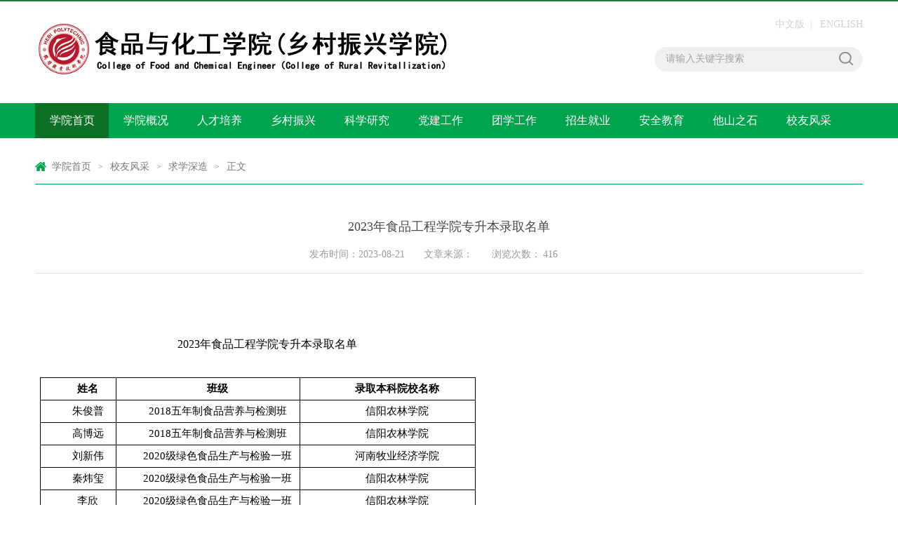

--- FILE ---
content_type: text/html
request_url: http://sp.hbzy.edu.cn/info/1132/2354.htm
body_size: 5428
content:
<!DOCTYPE html><html><head>


<meta http-equiv="X-UA-Compatible" content="IE=edge,chrome=1"> 
<meta charset="UTF-8">
<title>2023年食品工程学院专升本录取名单-鹤壁职业技术学院食品与化工学院（乡村振兴学院）</title><META Name="keywords" Content="鹤壁职业技术学院食品与化工学院（乡村振兴学院）,求学深造,2023,20,23,食品,工程学院,工程学,工程,学院,专升本,录取名单,录取,取名,名单" />
<META Name="description" Content=" 2023年食品工程学院专升本录取名单 姓名班级录取本科院校名称朱俊普2018五年制食品营养与检测班信阳农林学院高博远2018五年制食品营养与检测班信阳农林学院刘新伟2020级绿色食品生产与检验一班河南牧业经济学院秦炜玺2020级绿色食品生产与检验一班信阳农林学院李欣2020级绿色食品生产与检验一班信阳农林学院高飞儿2020级绿色食品生产与检验一班信阳农林学院卢晨晨2020级绿色食品生产与检验一班新乡工程学院刘浩洋2020级食品营..." />

<link href="../../style/public.css" rel="stylesheet">
<link href="../../style/master.css" rel="stylesheet">
<script type="text/javascript" src="../../js/bdtxk.js"></script>
<script type="text/javascript" src="../../js/bdtxk2.js"></script>
<script type="text/javascript" src="../../js/index.js"></script>
<!--Announced by Visual SiteBuilder 9-->
<link rel="stylesheet" type="text/css" href="../../_sitegray/_sitegray_d.css" />
<script language="javascript" src="../../_sitegray/_sitegray.js"></script>
<!-- CustomerNO:77656262657232307e7a475350505742000000014f5d -->
<link rel="stylesheet" type="text/css" href="../../content.vsb.css" />
<script type="text/javascript" src="/system/resource/js/vsbscreen.min.js" id="_vsbscreen" devices="pc|pad"></script>
<script type="text/javascript" src="/system/resource/js/counter.js"></script>
<script type="text/javascript">_jsq_(1132,'/content.jsp',2354,1028338070)</script>
</head>
<body>
<!--top-->
<div class="stick"></div>
<div class="header">
    
<!-- 网站logo图片地址请在本组件"内容配置-网站logo"处填写 -->

<a href="../../index.htm" title="食品与化工学院"><img src="../../images/sp_logo_1.png" width="595" height="75" border="0" alt="食品与化工学院" title="食品与化工学院"></a>

    <div class="linSea">
        <script language="javascript" src="/system/resource/js/dynclicks.js"></script><script language="javascript" src="/system/resource/js/openlink.js"></script><div class="link">
   <a href="#" title="" onclick="_addDynClicks(&#34;wburl&#34;, 1028338070, 63133)">中文版</a><font>|</font>
   <a href="#" title="" onclick="_addDynClicks(&#34;wburl&#34;, 1028338070, 63134)">ENGLISH</a>
</div>


        <script type="text/javascript">
    function _nl_ys_check_2(){
        
        var keyword = document.getElementById('showkeycode256451_2').value;
        if(keyword==null||keyword==""){
            alert("请输入你要检索的内容！");
            return false;
        }
        if(window.toFF==1)
        {
            document.getElementById("lucenenewssearchkey256451").value = Simplized(keyword );
        }else
        {
            document.getElementById("lucenenewssearchkey256451").value = keyword;            
        }
        var  base64 = new Base64();
        document.getElementById("lucenenewssearchkey256451").value = base64.encode(document.getElementById("lucenenewssearchkey256451").value);
        new VsbFormFunc().disableAutoEnable(document.getElementById("showkeycode256451_2"));
        return true;
    } 
 </script>
<script type="text/javascript">

                function test1()
                {
			
                    var tempStr=document.getElementById('showkeycode256451_2').value;
                    if(tempStr=="请输入关键字搜索")
                    {
                        document.getElementById('showkeycode256451_2').value="";
                    }
                }
                function test2()
                {
                    var tempStr=document.getElementById('showkeycode256451_2').value;
                    if(tempStr=="")
                    {
                        document.getElementById('showkeycode256451_2').value="请输入关键字搜索";
                    }
                }
 </script>
 <div class="search">             
<form action="../../ssjg.jsp?wbtreeid=1132" method="post" id="au2a" name="au2a" onsubmit="return _nl_ys_check_2()">
 <input type="hidden" id="lucenenewssearchkey256451" name="lucenenewssearchkey" value=""><input type="hidden" id="_lucenesearchtype256451" name="_lucenesearchtype" value="1"><input type="hidden" id="searchScope256451" name="searchScope" value="0">
<span>
<input type="image" src="../../images/search.png" align="absmiddle" value="" style="cursor: hand"></span>
<input name="showkeycode" id="showkeycode256451_2" type="text" value="请输入关键字搜索" onfocus="test1()" onblur="test2()" class="searchText">
 

</form> </div>




<script language="javascript" src="/system/resource/js/base64.js"></script><script language="javascript" src="/system/resource/js/formfunc.js"></script>

    </div>
</div>
<!--nav-->
<div class="nav">
    <div class="innav">
        <UL class="cleafix">

<LI class="mainmenu"><A class="link cur" href="../../index.htm">学院首页</A>
<DIV id="nav">
<A href="../../index/xwdt.htm">新闻动态</A> 
<A href="../../index/jxdt.htm">教学动态</A> 
<A href="../../index/jldt.htm">交流动态</A> 
<A href="../../index/hzdt.htm">合作动态</A> 
</DIV>
</LI>

<LI class="mainmenu"><A class="link" href="../../xygk.htm">学院概况</A>
<DIV id="nav">
<A href="../../xygk/xyjj.htm">学院简介</A> 
<A href="../../xygk/xrld.htm">现任领导</A> 
<A href="../../xygk/jgsz.htm">机构设置</A> 
<A href="../../xygk/lsyg.htm">历史沿革</A> 
</DIV>
</LI>

<LI class="mainmenu"><A class="link" href="../../rcpy.htm">人才培养</A>
<DIV id="nav">
<A href="../../rcpy/szdw.htm">师资队伍</A> 
<A href="../../rcpy/tspy.htm">特色培养</A> 
<A href="../../rcpy/sypt.htm">实验平台</A> 
</DIV>
</LI>

<LI><A class="link" href="../../xczx.htm">乡村振兴</A>
</LI>

<LI class="mainmenu"><A class="link" href="../../kxyj.htm">科学研究</A>
<DIV id="nav">
<A href="../../kxyj/xsbg.htm">学术报告</A> 
<A href="../../kxyj/xscg.htm">学术成果</A> 
<A href="../../kxyj/kypt.htm">科研平台</A> 
<A href="../../kxyj/shfw.htm">社会服务</A> 
</DIV>
</LI>

<LI class="mainmenu"><A class="link" href="../../djgz.htm">党建工作</A>
<DIV id="nav">
<A href="../../djgz/zzjg.htm">组织架构</A> 
<A href="../../djgz/gzdt.htm">工作动态</A> 
<A href="../../djgz/djzd.htm">党建制度</A> 
<A href="../../djgz/dyjy.htm">党员教育</A> 
<A href="../../djgz/dyfz.htm">党员发展</A> 
</DIV>
</LI>

<LI class="mainmenu"><A class="link" href="../../txgz.htm">团学工作</A>
<DIV id="nav">
<A href="../../txgz/txzz.htm">团学组织</A> 
<A href="../../txgz/pphd.htm">品牌活动</A> 
<A href="../../txgz/xjdx.htm">先进典型</A> 
<A href="../../txgz/zzyr.htm">资助育人</A> 
</DIV>
</LI>

<LI class="mainmenu"><A class="link" href="../../zsjy.htm">招生就业</A>
<DIV id="nav">
<A href="../../zsjy/zsjy.htm">招生就业</A> 
<A href="../../zsjy/jyxx.htm">就业信息</A> 
<A href="../../zsjy/zyjs.htm">专业介绍</A> 
<A href="../../zsjy/jyzd.htm">就业指导</A> 
<A href="../../zsjy/xysp.htm">学院视频</A> 
</DIV>
</LI>

<LI><A class="link" href="../../aqjy.htm">安全教育</A>
</LI>

<LI><A class="link" href="../../tszs.htm">他山之石</A>
</LI>

<LI class="mainmenu"><A class="link" href="../../xyfc.htm">校友风采</A>
<DIV id="nav">
<A href="../../xyfc/xydt.htm">校友动态</A> 
<A href="../../xyfc/yxxy.htm">优秀校友</A> 
<A href="../../xyfc/qxsz.htm">求学深造</A> 
<A href="../../xyfc/byhy.htm">毕业合影</A> 
</DIV>
</LI>
</UL>
    </div>
</div>

<!--内页主体部分-->
<div class="vsb-box">
    <div class="vsb-container main" containerid="4" columns="4">
        <div class="vsb-space container" columns="4">
            <div class="n_tit cleafix">
 <img src="../../images/ico10.png" /> 
                <a href="../../index.htm">学院首页</a>
              <font>></font>
                <a href="../../xyfc.htm">校友风采</a>
              <font>></font>
                <a href="../../xyfc/qxsz.htm">求学深造</a>
              <font>></font>
                正文
</div>
            <div class="contain">
<script language="javascript" src="../../_dwr/interface/NewsvoteDWR.js"></script><script language="javascript" src="../../_dwr/engine.js"></script><script language="javascript" src="/system/resource/js/news/newscontent.js"></script><script language="javascript" src="/system/resource/js/ajax.js"></script><form name="_newscontent_fromname">
<H2>2023年食品工程学院专升本录取名单</H2>
<H3><SPAN>发布时间：2023-08-21</SPAN><SPAN>文章来源：
    </SPAN><SPAN width="20px;"> 浏览次数：<script>_showDynClicks("wbnews", 1028338070, 2354)</script></SPAN></H3>
<P><div id="vsb_content"><div class="v_news_content">
<style>@font-face{ font-family:"Times New Roman";} @font-face{ font-family:"宋体";} @font-face{ font-family:"Calibri";} @font-face{ font-family:"Wingdings";} p.MsoNormal{ mso-style-name:正文; mso-style-parent:""; margin:0pt; margin-bottom:.0001pt; mso-pagination:none; text-align:justify; text-justify:inter-ideograph; font-family:Calibri; mso-fareast-font-family:宋体; mso-bidi-font-family:'Times New Roman'; font-size:10.5000pt; mso-font-kerning:1.0000pt;} span.10{ font-family:Calibri;} span.msoIns{ mso-style-type:export-only; mso-style-name:""; text-decoration:underline; text-underline:single; color:blue;} span.msoDel{ mso-style-type:export-only; mso-style-name:""; text-decoration:line-through; color:red;} table.MsoNormalTable{ mso-style-name:普通表格; mso-style-parent:""; mso-style-noshow:yes; mso-tstyle-rowband-size:0; mso-tstyle-colband-size:0; mso-padding-alt:0.0000pt 5.4000pt 0.0000pt 5.4000pt; mso-para-margin:0pt; mso-para-margin-bottom:.0001pt; mso-pagination:widow-orphan; font-family:'Times New Roman'; font-size:10.0000pt; mso-ansi-language:#0400; mso-fareast-language:#0400; mso-bidi-language:#0400;} @page{mso-page-border-surround-header:no; mso-page-border-surround-footer:no;}@page Section0{ margin-top:72.0000pt; margin-bottom:72.0000pt; margin-left:90.0000pt; margin-right:90.0000pt; size:595.3000pt 841.9000pt; vsb_temp:15.6000pt; mso-header-margin:42.5500pt; mso-footer-margin:49.6000pt;} div.Section0{page:Section0;}
</style>
<!--StartFragment-->
<div class="Section0" style="vsb_temp:15.6000pt;">
 <p class="MsoNormal"><br /></p>
 <p class="MsoNormal"><span style="mso-spacerun:'yes';font-family:Calibri;mso-fareast-font-family:宋体;mso-bidi-font-family:'Times New Roman';font-size:10.5000pt;mso-font-kerning:1.0000pt;">&nbsp;</span></p>
 <table class="MsoNormalTable" cellspacing="0" style="border-collapse:collapse;width:465.4500pt;margin-left:4.9000pt;mso-table-layout-alt:fixed;border:none;mso-padding-alt:0.0000pt 5.4000pt 0.0000pt 5.4000pt ;">
  <tbody>
   <tr class="firstRow" style="height:15.0000pt;">
    <td width="930" valign="center" nowrap="" colspan="3" style="width:465.4500pt;padding:0.0000pt 5.4000pt 0.0000pt 5.4000pt ;border-left:none;mso-border-left-alt:none;border-right:none;mso-border-right-alt:none;border-top:none;mso-border-top-alt:none;border-bottom:none;mso-border-bottom-alt:none;"><p class="MsoNormal" style="text-align:center;mso-pagination:widow-orphan;"><span style="font-family:宋体;color:rgb(0,0,0);font-size:12.0000pt;mso-font-kerning:0.0000pt;"><span style="font-family:宋体">2023年食品工程学院专升本录取名单</span></span></p><p class="MsoNormal" style="text-align:center;mso-pagination:widow-orphan;"><span style="font-family:宋体;color:rgb(0,0,0);font-size:12.0000pt;mso-font-kerning:0.0000pt;">&nbsp;</span></p></td>
   </tr>
   <tr style="height:15.0000pt;">
    <td width="162" valign="bottom" nowrap="" style="width:81.4500pt;padding:0.0000pt 5.4000pt 0.0000pt 5.4000pt ;border-left:1.0000pt solid rgb(0,0,0);mso-border-left-alt:1px solid rgb(0,0,0);border-right:1.0000pt solid rgb(0,0,0);mso-border-right-alt:1px solid rgb(0,0,0);border-top:1.0000pt solid rgb(0,0,0);mso-border-top-alt:1px solid rgb(0,0,0);border-bottom:1.0000pt solid rgb(0,0,0);mso-border-bottom-alt:1px solid rgb(0,0,0);"><p class="MsoNormal" style="text-align:center;mso-pagination:widow-orphan;"><strong><span style="font-family:宋体;color:rgb(0,0,0);font-weight:bold;font-size:11.0000pt;mso-font-kerning:0.0000pt;"><span style="font-family:宋体">姓名</span></span></strong></p></td>
    <td width="393" valign="bottom" nowrap="" style="width:196.5000pt;padding:0.0000pt 5.4000pt 0.0000pt 5.4000pt ;border-left:none;mso-border-left-alt:none;border-right:1.0000pt solid rgb(0,0,0);mso-border-right-alt:1px solid rgb(0,0,0);border-top:1.0000pt solid rgb(0,0,0);mso-border-top-alt:1px solid rgb(0,0,0);border-bottom:1.0000pt solid rgb(0,0,0);mso-border-bottom-alt:1px solid rgb(0,0,0);"><p class="MsoNormal" style="text-align:center;mso-pagination:widow-orphan;"><strong><span style="font-family:宋体;color:rgb(0,0,0);font-weight:bold;font-size:11.0000pt;mso-font-kerning:0.0000pt;"><span style="font-family:宋体">班级</span></span></strong></p></td>
    <td width="375" valign="bottom" nowrap="" style="width:187.5000pt;padding:0.0000pt 5.4000pt 0.0000pt 5.4000pt ;border-left:none;mso-border-left-alt:none;border-right:1.0000pt solid rgb(0,0,0);mso-border-right-alt:1px solid rgb(0,0,0);border-top:1.0000pt solid rgb(0,0,0);mso-border-top-alt:1px solid rgb(0,0,0);border-bottom:1.0000pt solid rgb(0,0,0);mso-border-bottom-alt:1px solid rgb(0,0,0);"><p class="MsoNormal" style="text-align:center;mso-pagination:widow-orphan;"><strong><span style="font-family:宋体;color:rgb(0,0,0);font-weight:bold;font-size:11.0000pt;mso-font-kerning:0.0000pt;"><span style="font-family:宋体">录取本科院校名称</span></span></strong></p></td>
   </tr>
   <tr style="height:15.0000pt;">
    <td width="162" valign="bottom" nowrap="" style="width:81.4500pt;padding:0.0000pt 5.4000pt 0.0000pt 5.4000pt ;border-left:1.0000pt solid rgb(0,0,0);mso-border-left-alt:1px solid rgb(0,0,0);border-right:1.0000pt solid rgb(0,0,0);mso-border-right-alt:1px solid rgb(0,0,0);border-top:none;mso-border-top-alt:1px solid rgb(0,0,0);border-bottom:1.0000pt solid rgb(0,0,0);mso-border-bottom-alt:1px solid rgb(0,0,0);"><p class="MsoNormal" style="text-align:center;mso-pagination:widow-orphan;"><span style="font-family:宋体;color:rgb(0,0,0);font-size:11.0000pt;mso-font-kerning:0.0000pt;"><span style="font-family:宋体">朱俊普</span></span></p></td>
    <td width="393" valign="bottom" nowrap="" style="width:196.5000pt;padding:0.0000pt 5.4000pt 0.0000pt 5.4000pt ;border-left:none;mso-border-left-alt:none;border-right:1.0000pt solid rgb(0,0,0);mso-border-right-alt:1px solid rgb(0,0,0);border-top:none;mso-border-top-alt:1px solid rgb(0,0,0);border-bottom:1.0000pt solid rgb(0,0,0);mso-border-bottom-alt:1px solid rgb(0,0,0);"><p class="MsoNormal" style="text-align:center;mso-pagination:widow-orphan;"><span style="font-family:宋体;color:rgb(0,0,0);font-size:11.0000pt;mso-font-kerning:0.0000pt;"><span style="font-family:宋体">2018五年制食品营养与检测班</span></span></p></td>
    <td width="375" valign="bottom" nowrap="" style="width:187.5000pt;padding:0.0000pt 5.4000pt 0.0000pt 5.4000pt ;border-left:none;mso-border-left-alt:none;border-right:1.0000pt solid rgb(0,0,0);mso-border-right-alt:1px solid rgb(0,0,0);border-top:none;mso-border-top-alt:1px solid rgb(0,0,0);border-bottom:1.0000pt solid rgb(0,0,0);mso-border-bottom-alt:1px solid rgb(0,0,0);"><p class="MsoNormal" style="text-align:center;mso-pagination:widow-orphan;"><span style="font-family:宋体;color:rgb(0,0,0);font-size:11.0000pt;mso-font-kerning:0.0000pt;"><span style="font-family:宋体">信阳农林学院</span></span></p></td>
   </tr>
   <tr style="height:15.0000pt;">
    <td width="162" valign="bottom" nowrap="" style="width:81.4500pt;padding:0.0000pt 5.4000pt 0.0000pt 5.4000pt ;border-left:1.0000pt solid rgb(0,0,0);mso-border-left-alt:1px solid rgb(0,0,0);border-right:1.0000pt solid rgb(0,0,0);mso-border-right-alt:1px solid rgb(0,0,0);border-top:none;mso-border-top-alt:1px solid rgb(0,0,0);border-bottom:1.0000pt solid rgb(0,0,0);mso-border-bottom-alt:1px solid rgb(0,0,0);"><p class="MsoNormal" style="text-align:center;mso-pagination:widow-orphan;"><span style="font-family:宋体;color:rgb(0,0,0);font-size:11.0000pt;mso-font-kerning:0.0000pt;"><span style="font-family:宋体">高博远</span></span></p></td>
    <td width="393" valign="bottom" nowrap="" style="width:196.5000pt;padding:0.0000pt 5.4000pt 0.0000pt 5.4000pt ;border-left:none;mso-border-left-alt:none;border-right:1.0000pt solid rgb(0,0,0);mso-border-right-alt:1px solid rgb(0,0,0);border-top:none;mso-border-top-alt:1px solid rgb(0,0,0);border-bottom:1.0000pt solid rgb(0,0,0);mso-border-bottom-alt:1px solid rgb(0,0,0);"><p class="MsoNormal" style="text-align:center;mso-pagination:widow-orphan;"><span style="font-family:宋体;color:rgb(0,0,0);font-size:11.0000pt;mso-font-kerning:0.0000pt;"><span style="font-family:宋体">2018五年制食品营养与检测班</span></span></p></td>
    <td width="375" valign="bottom" nowrap="" style="width:187.5000pt;padding:0.0000pt 5.4000pt 0.0000pt 5.4000pt ;border-left:none;mso-border-left-alt:none;border-right:1.0000pt solid rgb(0,0,0);mso-border-right-alt:1px solid rgb(0,0,0);border-top:none;mso-border-top-alt:1px solid rgb(0,0,0);border-bottom:1.0000pt solid rgb(0,0,0);mso-border-bottom-alt:1px solid rgb(0,0,0);"><p class="MsoNormal" style="text-align:center;mso-pagination:widow-orphan;"><span style="font-family:宋体;color:rgb(0,0,0);font-size:11.0000pt;mso-font-kerning:0.0000pt;"><span style="font-family:宋体">信阳农林学院</span></span></p></td>
   </tr>
   <tr style="height:15.0000pt;">
    <td width="162" valign="bottom" nowrap="" style="width:81.4500pt;padding:0.0000pt 5.4000pt 0.0000pt 5.4000pt ;border-left:1.0000pt solid rgb(0,0,0);mso-border-left-alt:1px solid rgb(0,0,0);border-right:1.0000pt solid rgb(0,0,0);mso-border-right-alt:1px solid rgb(0,0,0);border-top:none;mso-border-top-alt:1px solid rgb(0,0,0);border-bottom:1.0000pt solid rgb(0,0,0);mso-border-bottom-alt:1px solid rgb(0,0,0);"><p class="MsoNormal" style="text-align:center;mso-pagination:widow-orphan;"><span style="font-family:宋体;color:rgb(0,0,0);font-size:11.0000pt;mso-font-kerning:0.0000pt;"><span style="font-family:宋体">刘新伟</span></span></p></td>
    <td width="393" valign="bottom" nowrap="" style="width:196.5000pt;padding:0.0000pt 5.4000pt 0.0000pt 5.4000pt ;border-left:none;mso-border-left-alt:none;border-right:1.0000pt solid rgb(0,0,0);mso-border-right-alt:1px solid rgb(0,0,0);border-top:none;mso-border-top-alt:1px solid rgb(0,0,0);border-bottom:1.0000pt solid rgb(0,0,0);mso-border-bottom-alt:1px solid rgb(0,0,0);"><p class="MsoNormal" style="text-align:center;mso-pagination:widow-orphan;"><span style="font-family:宋体;color:rgb(0,0,0);font-size:11.0000pt;mso-font-kerning:0.0000pt;"><span style="font-family:宋体">2020级绿色食品生产与检验一班</span></span></p></td>
    <td width="375" valign="bottom" nowrap="" style="width:187.5000pt;padding:0.0000pt 5.4000pt 0.0000pt 5.4000pt ;border-left:none;mso-border-left-alt:none;border-right:1.0000pt solid rgb(0,0,0);mso-border-right-alt:1px solid rgb(0,0,0);border-top:none;mso-border-top-alt:1px solid rgb(0,0,0);border-bottom:1.0000pt solid rgb(0,0,0);mso-border-bottom-alt:1px solid rgb(0,0,0);"><p class="MsoNormal" style="text-align:center;mso-pagination:widow-orphan;"><span style="font-family:宋体;color:rgb(0,0,0);font-size:11.0000pt;mso-font-kerning:0.0000pt;"><span style="font-family:宋体">河南牧业经济学院</span></span></p></td>
   </tr>
   <tr style="height:15.0000pt;">
    <td width="162" valign="bottom" nowrap="" style="width:81.4500pt;padding:0.0000pt 5.4000pt 0.0000pt 5.4000pt ;border-left:1.0000pt solid rgb(0,0,0);mso-border-left-alt:1px solid rgb(0,0,0);border-right:1.0000pt solid rgb(0,0,0);mso-border-right-alt:1px solid rgb(0,0,0);border-top:none;mso-border-top-alt:1px solid rgb(0,0,0);border-bottom:1.0000pt solid rgb(0,0,0);mso-border-bottom-alt:1px solid rgb(0,0,0);"><p class="MsoNormal" style="text-align:center;mso-pagination:widow-orphan;"><span style="font-family:宋体;color:rgb(0,0,0);font-size:11.0000pt;mso-font-kerning:0.0000pt;"><span style="font-family:宋体">秦炜玺</span></span></p></td>
    <td width="393" valign="bottom" nowrap="" style="width:196.5000pt;padding:0.0000pt 5.4000pt 0.0000pt 5.4000pt ;border-left:none;mso-border-left-alt:none;border-right:1.0000pt solid rgb(0,0,0);mso-border-right-alt:1px solid rgb(0,0,0);border-top:none;mso-border-top-alt:1px solid rgb(0,0,0);border-bottom:1.0000pt solid rgb(0,0,0);mso-border-bottom-alt:1px solid rgb(0,0,0);"><p class="MsoNormal" style="text-align:center;mso-pagination:widow-orphan;"><span style="font-family:宋体;color:rgb(0,0,0);font-size:11.0000pt;mso-font-kerning:0.0000pt;"><span style="font-family:宋体">2020级绿色食品生产与检验一班</span></span></p></td>
    <td width="375" valign="bottom" nowrap="" style="width:187.5000pt;padding:0.0000pt 5.4000pt 0.0000pt 5.4000pt ;border-left:none;mso-border-left-alt:none;border-right:1.0000pt solid rgb(0,0,0);mso-border-right-alt:1px solid rgb(0,0,0);border-top:none;mso-border-top-alt:1px solid rgb(0,0,0);border-bottom:1.0000pt solid rgb(0,0,0);mso-border-bottom-alt:1px solid rgb(0,0,0);"><p class="MsoNormal" style="text-align:center;mso-pagination:widow-orphan;"><span style="font-family:宋体;color:rgb(0,0,0);font-size:11.0000pt;mso-font-kerning:0.0000pt;"><span style="font-family:宋体">信阳农林学院</span></span></p></td>
   </tr>
   <tr style="height:15.0000pt;">
    <td width="162" valign="bottom" nowrap="" style="width:81.4500pt;padding:0.0000pt 5.4000pt 0.0000pt 5.4000pt ;border-left:1.0000pt solid rgb(0,0,0);mso-border-left-alt:1px solid rgb(0,0,0);border-right:1.0000pt solid rgb(0,0,0);mso-border-right-alt:1px solid rgb(0,0,0);border-top:none;mso-border-top-alt:1px solid rgb(0,0,0);border-bottom:1.0000pt solid rgb(0,0,0);mso-border-bottom-alt:1px solid rgb(0,0,0);"><p class="MsoNormal" style="text-align:center;mso-pagination:widow-orphan;"><span style="font-family:宋体;color:rgb(0,0,0);font-size:11.0000pt;mso-font-kerning:0.0000pt;"><span style="font-family:宋体">李欣</span></span></p></td>
    <td width="393" valign="bottom" nowrap="" style="width:196.5000pt;padding:0.0000pt 5.4000pt 0.0000pt 5.4000pt ;border-left:none;mso-border-left-alt:none;border-right:1.0000pt solid rgb(0,0,0);mso-border-right-alt:1px solid rgb(0,0,0);border-top:none;mso-border-top-alt:1px solid rgb(0,0,0);border-bottom:1.0000pt solid rgb(0,0,0);mso-border-bottom-alt:1px solid rgb(0,0,0);"><p class="MsoNormal" style="text-align:center;mso-pagination:widow-orphan;"><span style="font-family:宋体;color:rgb(0,0,0);font-size:11.0000pt;mso-font-kerning:0.0000pt;"><span style="font-family:宋体">2020级绿色食品生产与检验一班</span></span></p></td>
    <td width="375" valign="bottom" nowrap="" style="width:187.5000pt;padding:0.0000pt 5.4000pt 0.0000pt 5.4000pt ;border-left:none;mso-border-left-alt:none;border-right:1.0000pt solid rgb(0,0,0);mso-border-right-alt:1px solid rgb(0,0,0);border-top:none;mso-border-top-alt:1px solid rgb(0,0,0);border-bottom:1.0000pt solid rgb(0,0,0);mso-border-bottom-alt:1px solid rgb(0,0,0);"><p class="MsoNormal" style="text-align:center;mso-pagination:widow-orphan;"><span style="font-family:宋体;color:rgb(0,0,0);font-size:11.0000pt;mso-font-kerning:0.0000pt;"><span style="font-family:宋体">信阳农林学院</span></span></p></td>
   </tr>
   <tr style="height:15.0000pt;">
    <td width="162" valign="bottom" nowrap="" style="width:81.4500pt;padding:0.0000pt 5.4000pt 0.0000pt 5.4000pt ;border-left:1.0000pt solid rgb(0,0,0);mso-border-left-alt:1px solid rgb(0,0,0);border-right:1.0000pt solid rgb(0,0,0);mso-border-right-alt:1px solid rgb(0,0,0);border-top:none;mso-border-top-alt:1px solid rgb(0,0,0);border-bottom:1.0000pt solid rgb(0,0,0);mso-border-bottom-alt:1px solid rgb(0,0,0);"><p class="MsoNormal" style="text-align:center;mso-pagination:widow-orphan;"><span style="font-family:宋体;color:rgb(0,0,0);font-size:11.0000pt;mso-font-kerning:0.0000pt;"><span style="font-family:宋体">高飞儿</span></span></p></td>
    <td width="393" valign="bottom" nowrap="" style="width:196.5000pt;padding:0.0000pt 5.4000pt 0.0000pt 5.4000pt ;border-left:none;mso-border-left-alt:none;border-right:1.0000pt solid rgb(0,0,0);mso-border-right-alt:1px solid rgb(0,0,0);border-top:none;mso-border-top-alt:1px solid rgb(0,0,0);border-bottom:1.0000pt solid rgb(0,0,0);mso-border-bottom-alt:1px solid rgb(0,0,0);"><p class="MsoNormal" style="text-align:center;mso-pagination:widow-orphan;"><span style="font-family:宋体;color:rgb(0,0,0);font-size:11.0000pt;mso-font-kerning:0.0000pt;"><span style="font-family:宋体">2020级绿色食品生产与检验一班</span></span></p></td>
    <td width="375" valign="bottom" nowrap="" style="width:187.5000pt;padding:0.0000pt 5.4000pt 0.0000pt 5.4000pt ;border-left:none;mso-border-left-alt:none;border-right:1.0000pt solid rgb(0,0,0);mso-border-right-alt:1px solid rgb(0,0,0);border-top:none;mso-border-top-alt:1px solid rgb(0,0,0);border-bottom:1.0000pt solid rgb(0,0,0);mso-border-bottom-alt:1px solid rgb(0,0,0);"><p class="MsoNormal" style="text-align:center;mso-pagination:widow-orphan;"><span style="font-family:宋体;color:rgb(0,0,0);font-size:11.0000pt;mso-font-kerning:0.0000pt;"><span style="font-family:宋体">信阳农林学院</span></span></p></td>
   </tr>
   <tr style="height:15.0000pt;">
    <td width="162" valign="bottom" nowrap="" style="width:81.4500pt;padding:0.0000pt 5.4000pt 0.0000pt 5.4000pt ;border-left:1.0000pt solid rgb(0,0,0);mso-border-left-alt:1px solid rgb(0,0,0);border-right:1.0000pt solid rgb(0,0,0);mso-border-right-alt:1px solid rgb(0,0,0);border-top:none;mso-border-top-alt:1px solid rgb(0,0,0);border-bottom:1.0000pt solid rgb(0,0,0);mso-border-bottom-alt:1px solid rgb(0,0,0);"><p class="MsoNormal" style="text-align:center;mso-pagination:widow-orphan;"><span style="font-family:宋体;color:rgb(0,0,0);font-size:11.0000pt;mso-font-kerning:0.0000pt;"><span style="font-family:宋体">卢晨晨</span></span></p></td>
    <td width="393" valign="bottom" nowrap="" style="width:196.5000pt;padding:0.0000pt 5.4000pt 0.0000pt 5.4000pt ;border-left:none;mso-border-left-alt:none;border-right:1.0000pt solid rgb(0,0,0);mso-border-right-alt:1px solid rgb(0,0,0);border-top:none;mso-border-top-alt:1px solid rgb(0,0,0);border-bottom:1.0000pt solid rgb(0,0,0);mso-border-bottom-alt:1px solid rgb(0,0,0);"><p class="MsoNormal" style="text-align:center;mso-pagination:widow-orphan;"><span style="font-family:宋体;color:rgb(0,0,0);font-size:11.0000pt;mso-font-kerning:0.0000pt;"><span style="font-family:宋体">2020级绿色食品生产与检验一班</span></span></p></td>
    <td width="375" valign="bottom" nowrap="" style="width:187.5000pt;padding:0.0000pt 5.4000pt 0.0000pt 5.4000pt ;border-left:none;mso-border-left-alt:none;border-right:1.0000pt solid rgb(0,0,0);mso-border-right-alt:1px solid rgb(0,0,0);border-top:none;mso-border-top-alt:1px solid rgb(0,0,0);border-bottom:1.0000pt solid rgb(0,0,0);mso-border-bottom-alt:1px solid rgb(0,0,0);"><p class="MsoNormal" style="text-align:center;mso-pagination:widow-orphan;"><span style="font-family:宋体;color:rgb(0,0,0);font-size:11.0000pt;mso-font-kerning:0.0000pt;"><span style="font-family:宋体">新乡工程学院</span></span></p></td>
   </tr>
   <tr style="height:15.0000pt;">
    <td width="162" valign="bottom" nowrap="" style="width:81.4500pt;padding:0.0000pt 5.4000pt 0.0000pt 5.4000pt ;border-left:1.0000pt solid rgb(0,0,0);mso-border-left-alt:1px solid rgb(0,0,0);border-right:1.0000pt solid rgb(0,0,0);mso-border-right-alt:1px solid rgb(0,0,0);border-top:none;mso-border-top-alt:1px solid rgb(0,0,0);border-bottom:1.0000pt solid rgb(0,0,0);mso-border-bottom-alt:1px solid rgb(0,0,0);"><p class="MsoNormal" style="text-align:center;mso-pagination:widow-orphan;"><span style="font-family:宋体;color:rgb(0,0,0);font-size:11.0000pt;mso-font-kerning:0.0000pt;"><span style="font-family:宋体">刘浩洋</span></span></p></td>
    <td width="393" valign="bottom" nowrap="" style="width:196.5000pt;padding:0.0000pt 5.4000pt 0.0000pt 5.4000pt ;border-left:none;mso-border-left-alt:none;border-right:1.0000pt solid rgb(0,0,0);mso-border-right-alt:1px solid rgb(0,0,0);border-top:none;mso-border-top-alt:1px solid rgb(0,0,0);border-bottom:1.0000pt solid rgb(0,0,0);mso-border-bottom-alt:1px solid rgb(0,0,0);"><p class="MsoNormal" style="text-align:center;mso-pagination:widow-orphan;"><span style="font-family:宋体;color:rgb(0,0,0);font-size:11.0000pt;mso-font-kerning:0.0000pt;"><span style="font-family:宋体">2020级食品营养与检测一班</span></span></p></td>
    <td width="375" valign="bottom" nowrap="" style="width:187.5000pt;padding:0.0000pt 5.4000pt 0.0000pt 5.4000pt ;border-left:none;mso-border-left-alt:none;border-right:1.0000pt solid rgb(0,0,0);mso-border-right-alt:1px solid rgb(0,0,0);border-top:none;mso-border-top-alt:1px solid rgb(0,0,0);border-bottom:1.0000pt solid rgb(0,0,0);mso-border-bottom-alt:1px solid rgb(0,0,0);"><p class="MsoNormal" style="text-align:center;mso-pagination:widow-orphan;"><span style="font-family:宋体;color:rgb(0,0,0);font-size:11.0000pt;mso-font-kerning:0.0000pt;"><span style="font-family:宋体">信阳农林学院</span></span></p></td>
   </tr>
   <tr style="height:15.0000pt;">
    <td width="162" valign="bottom" nowrap="" style="width:81.4500pt;padding:0.0000pt 5.4000pt 0.0000pt 5.4000pt ;border-left:1.0000pt solid rgb(0,0,0);mso-border-left-alt:1px solid rgb(0,0,0);border-right:1.0000pt solid rgb(0,0,0);mso-border-right-alt:1px solid rgb(0,0,0);border-top:none;mso-border-top-alt:1px solid rgb(0,0,0);border-bottom:1.0000pt solid rgb(0,0,0);mso-border-bottom-alt:1px solid rgb(0,0,0);"><p class="MsoNormal" style="text-align:center;mso-pagination:widow-orphan;"><span style="font-family:宋体;color:rgb(0,0,0);font-size:11.0000pt;mso-font-kerning:0.0000pt;"><span style="font-family:宋体">许筠涵</span></span></p></td>
    <td width="393" valign="bottom" nowrap="" style="width:196.5000pt;padding:0.0000pt 5.4000pt 0.0000pt 5.4000pt ;border-left:none;mso-border-left-alt:none;border-right:1.0000pt solid rgb(0,0,0);mso-border-right-alt:1px solid rgb(0,0,0);border-top:none;mso-border-top-alt:1px solid rgb(0,0,0);border-bottom:1.0000pt solid rgb(0,0,0);mso-border-bottom-alt:1px solid rgb(0,0,0);"><p class="MsoNormal" style="text-align:center;mso-pagination:widow-orphan;"><span style="font-family:宋体;color:rgb(0,0,0);font-size:11.0000pt;mso-font-kerning:0.0000pt;"><span style="font-family:宋体">2020级食品营养与检测一班</span></span></p></td>
    <td width="375" valign="bottom" nowrap="" style="width:187.5000pt;padding:0.0000pt 5.4000pt 0.0000pt 5.4000pt ;border-left:none;mso-border-left-alt:none;border-right:1.0000pt solid rgb(0,0,0);mso-border-right-alt:1px solid rgb(0,0,0);border-top:none;mso-border-top-alt:1px solid rgb(0,0,0);border-bottom:1.0000pt solid rgb(0,0,0);mso-border-bottom-alt:1px solid rgb(0,0,0);"><p class="MsoNormal" style="text-align:center;mso-pagination:widow-orphan;"><span style="font-family:宋体;color:rgb(0,0,0);font-size:11.0000pt;mso-font-kerning:0.0000pt;"><span style="font-family:宋体">新乡工程学院</span></span></p></td>
   </tr>
   <tr style="height:15.0000pt;">
    <td width="162" valign="bottom" nowrap="" style="width:81.4500pt;padding:0.0000pt 5.4000pt 0.0000pt 5.4000pt ;border-left:1.0000pt solid rgb(0,0,0);mso-border-left-alt:1px solid rgb(0,0,0);border-right:1.0000pt solid rgb(0,0,0);mso-border-right-alt:1px solid rgb(0,0,0);border-top:none;mso-border-top-alt:1px solid rgb(0,0,0);border-bottom:1.0000pt solid rgb(0,0,0);mso-border-bottom-alt:1px solid rgb(0,0,0);"><p class="MsoNormal" style="text-align:center;mso-pagination:widow-orphan;"><span style="font-family:宋体;color:rgb(0,0,0);font-size:11.0000pt;mso-font-kerning:0.0000pt;"><span style="font-family:宋体">杨玉婷</span></span></p></td>
    <td width="393" valign="bottom" nowrap="" style="width:196.5000pt;padding:0.0000pt 5.4000pt 0.0000pt 5.4000pt ;border-left:none;mso-border-left-alt:none;border-right:1.0000pt solid rgb(0,0,0);mso-border-right-alt:1px solid rgb(0,0,0);border-top:none;mso-border-top-alt:1px solid rgb(0,0,0);border-bottom:1.0000pt solid rgb(0,0,0);mso-border-bottom-alt:1px solid rgb(0,0,0);"><p class="MsoNormal" style="text-align:center;mso-pagination:widow-orphan;"><span style="font-family:宋体;color:rgb(0,0,0);font-size:11.0000pt;mso-font-kerning:0.0000pt;"><span style="font-family:宋体">2020级食品营养与检测一班</span></span></p></td>
    <td width="375" valign="bottom" nowrap="" style="width:187.5000pt;padding:0.0000pt 5.4000pt 0.0000pt 5.4000pt ;border-left:none;mso-border-left-alt:none;border-right:1.0000pt solid rgb(0,0,0);mso-border-right-alt:1px solid rgb(0,0,0);border-top:none;mso-border-top-alt:1px solid rgb(0,0,0);border-bottom:1.0000pt solid rgb(0,0,0);mso-border-bottom-alt:1px solid rgb(0,0,0);"><p class="MsoNormal" style="text-align:center;mso-pagination:widow-orphan;"><span style="font-family:宋体;color:rgb(0,0,0);font-size:11.0000pt;mso-font-kerning:0.0000pt;"><span style="font-family:宋体">郑州科技学院</span></span></p></td>
   </tr>
   <tr style="height:15.0000pt;">
    <td width="162" valign="bottom" nowrap="" style="width:81.4500pt;padding:0.0000pt 5.4000pt 0.0000pt 5.4000pt ;border-left:1.0000pt solid rgb(0,0,0);mso-border-left-alt:1px solid rgb(0,0,0);border-right:1.0000pt solid rgb(0,0,0);mso-border-right-alt:1px solid rgb(0,0,0);border-top:none;mso-border-top-alt:1px solid rgb(0,0,0);border-bottom:1.0000pt solid rgb(0,0,0);mso-border-bottom-alt:1px solid rgb(0,0,0);"><p class="MsoNormal" style="text-align:center;mso-pagination:widow-orphan;"><span style="font-family:宋体;color:rgb(0,0,0);font-size:11.0000pt;mso-font-kerning:0.0000pt;"><span style="font-family:宋体">李云朵</span></span></p></td>
    <td width="393" valign="bottom" nowrap="" style="width:196.5000pt;padding:0.0000pt 5.4000pt 0.0000pt 5.4000pt ;border-left:none;mso-border-left-alt:none;border-right:1.0000pt solid rgb(0,0,0);mso-border-right-alt:1px solid rgb(0,0,0);border-top:none;mso-border-top-alt:1px solid rgb(0,0,0);border-bottom:1.0000pt solid rgb(0,0,0);mso-border-bottom-alt:1px solid rgb(0,0,0);"><p class="MsoNormal" style="text-align:center;mso-pagination:widow-orphan;"><span style="font-family:宋体;color:rgb(0,0,0);font-size:11.0000pt;mso-font-kerning:0.0000pt;"><span style="font-family:宋体">2020级食品营养与检测一班</span></span></p></td>
    <td width="375" valign="bottom" nowrap="" style="width:187.5000pt;padding:0.0000pt 5.4000pt 0.0000pt 5.4000pt ;border-left:none;mso-border-left-alt:none;border-right:1.0000pt solid rgb(0,0,0);mso-border-right-alt:1px solid rgb(0,0,0);border-top:none;mso-border-top-alt:1px solid rgb(0,0,0);border-bottom:1.0000pt solid rgb(0,0,0);mso-border-bottom-alt:1px solid rgb(0,0,0);"><p class="MsoNormal" style="text-align:center;mso-pagination:widow-orphan;"><span style="font-family:宋体;color:rgb(0,0,0);font-size:11.0000pt;mso-font-kerning:0.0000pt;"><span style="font-family:宋体">郑州科技学院</span></span></p></td>
   </tr>
   <tr style="height:15.0000pt;">
    <td width="162" valign="bottom" nowrap="" style="width:81.4500pt;padding:0.0000pt 5.4000pt 0.0000pt 5.4000pt ;border-left:1.0000pt solid rgb(0,0,0);mso-border-left-alt:1px solid rgb(0,0,0);border-right:1.0000pt solid rgb(0,0,0);mso-border-right-alt:1px solid rgb(0,0,0);border-top:none;mso-border-top-alt:1px solid rgb(0,0,0);border-bottom:1.0000pt solid rgb(0,0,0);mso-border-bottom-alt:1px solid rgb(0,0,0);"><p class="MsoNormal" style="text-align:center;mso-pagination:widow-orphan;"><span style="font-family:宋体;color:rgb(0,0,0);font-size:11.0000pt;mso-font-kerning:0.0000pt;"><span style="font-family:宋体">郑丹丹</span></span></p></td>
    <td width="393" valign="bottom" nowrap="" style="width:196.5000pt;padding:0.0000pt 5.4000pt 0.0000pt 5.4000pt ;border-left:none;mso-border-left-alt:none;border-right:1.0000pt solid rgb(0,0,0);mso-border-right-alt:1px solid rgb(0,0,0);border-top:none;mso-border-top-alt:1px solid rgb(0,0,0);border-bottom:1.0000pt solid rgb(0,0,0);mso-border-bottom-alt:1px solid rgb(0,0,0);"><p class="MsoNormal" style="text-align:center;mso-pagination:widow-orphan;"><span style="font-family:宋体;color:rgb(0,0,0);font-size:11.0000pt;mso-font-kerning:0.0000pt;"><span style="font-family:宋体">2020绿色食品生产与检验一班</span></span></p></td>
    <td width="375" valign="bottom" nowrap="" style="width:187.5000pt;padding:0.0000pt 5.4000pt 0.0000pt 5.4000pt ;border-left:none;mso-border-left-alt:none;border-right:1.0000pt solid rgb(0,0,0);mso-border-right-alt:1px solid rgb(0,0,0);border-top:none;mso-border-top-alt:1px solid rgb(0,0,0);border-bottom:1.0000pt solid rgb(0,0,0);mso-border-bottom-alt:1px solid rgb(0,0,0);"><p class="MsoNormal" style="text-align:center;mso-pagination:widow-orphan;"><span style="font-family:宋体;color:rgb(0,0,0);font-size:11.0000pt;mso-font-kerning:0.0000pt;"><span style="font-family:宋体">新乡工程学院</span></span></p></td>
   </tr>
   <tr style="height:15.0000pt;">
    <td width="162" valign="bottom" nowrap="" style="width:81.4500pt;padding:0.0000pt 5.4000pt 0.0000pt 5.4000pt ;border-left:1.0000pt solid rgb(0,0,0);mso-border-left-alt:1px solid rgb(0,0,0);border-right:1.0000pt solid rgb(0,0,0);mso-border-right-alt:1px solid rgb(0,0,0);border-top:none;mso-border-top-alt:1px solid rgb(0,0,0);border-bottom:1.0000pt solid rgb(0,0,0);mso-border-bottom-alt:1px solid rgb(0,0,0);"><p class="MsoNormal" style="text-align:center;mso-pagination:widow-orphan;"><span style="font-family:宋体;color:rgb(0,0,0);font-size:11.0000pt;mso-font-kerning:0.0000pt;"><span style="font-family:宋体">刘佳奇</span></span></p></td>
    <td width="393" valign="bottom" nowrap="" style="width:196.5000pt;padding:0.0000pt 5.4000pt 0.0000pt 5.4000pt ;border-left:none;mso-border-left-alt:none;border-right:1.0000pt solid rgb(0,0,0);mso-border-right-alt:1px solid rgb(0,0,0);border-top:none;mso-border-top-alt:1px solid rgb(0,0,0);border-bottom:1.0000pt solid rgb(0,0,0);mso-border-bottom-alt:1px solid rgb(0,0,0);"><p class="MsoNormal" style="text-align:center;mso-pagination:widow-orphan;"><span style="font-family:宋体;color:rgb(0,0,0);font-size:11.0000pt;mso-font-kerning:0.0000pt;"><span style="font-family:宋体">2020级食品营养与检测二班</span></span></p></td>
    <td width="375" valign="bottom" nowrap="" style="width:187.5000pt;padding:0.0000pt 5.4000pt 0.0000pt 5.4000pt ;border-left:none;mso-border-left-alt:none;border-right:1.0000pt solid rgb(0,0,0);mso-border-right-alt:1px solid rgb(0,0,0);border-top:none;mso-border-top-alt:1px solid rgb(0,0,0);border-bottom:1.0000pt solid rgb(0,0,0);mso-border-bottom-alt:1px solid rgb(0,0,0);"><p class="MsoNormal" style="text-align:center;mso-pagination:widow-orphan;"><span style="font-family:宋体;color:rgb(0,0,0);font-size:11.0000pt;mso-font-kerning:0.0000pt;"><span style="font-family:宋体">新乡工程学院</span></span></p></td>
   </tr>
   <tr style="height:15.0000pt;">
    <td width="162" valign="bottom" nowrap="" style="width:81.4500pt;padding:0.0000pt 5.4000pt 0.0000pt 5.4000pt ;border-left:1.0000pt solid rgb(0,0,0);mso-border-left-alt:1px solid rgb(0,0,0);border-right:1.0000pt solid rgb(0,0,0);mso-border-right-alt:1px solid rgb(0,0,0);border-top:none;mso-border-top-alt:1px solid rgb(0,0,0);border-bottom:1.0000pt solid rgb(0,0,0);mso-border-bottom-alt:1px solid rgb(0,0,0);"><p class="MsoNormal" style="text-align:center;mso-pagination:widow-orphan;"><span style="font-family:宋体;color:rgb(0,0,0);font-size:11.0000pt;mso-font-kerning:0.0000pt;"><span style="font-family:宋体">王玉华</span></span></p></td>
    <td width="393" valign="bottom" nowrap="" style="width:196.5000pt;padding:0.0000pt 5.4000pt 0.0000pt 5.4000pt ;border-left:none;mso-border-left-alt:none;border-right:1.0000pt solid rgb(0,0,0);mso-border-right-alt:1px solid rgb(0,0,0);border-top:none;mso-border-top-alt:1px solid rgb(0,0,0);border-bottom:1.0000pt solid rgb(0,0,0);mso-border-bottom-alt:1px solid rgb(0,0,0);"><p class="MsoNormal" style="text-align:center;mso-pagination:widow-orphan;"><span style="font-family:宋体;color:rgb(0,0,0);font-size:11.0000pt;mso-font-kerning:0.0000pt;"><span style="font-family:宋体">2020级食品营养与检测二班</span></span></p></td>
    <td width="375" valign="bottom" nowrap="" style="width:187.5000pt;padding:0.0000pt 5.4000pt 0.0000pt 5.4000pt ;border-left:none;mso-border-left-alt:none;border-right:1.0000pt solid rgb(0,0,0);mso-border-right-alt:1px solid rgb(0,0,0);border-top:none;mso-border-top-alt:1px solid rgb(0,0,0);border-bottom:1.0000pt solid rgb(0,0,0);mso-border-bottom-alt:1px solid rgb(0,0,0);"><p class="MsoNormal" style="text-align:center;mso-pagination:widow-orphan;"><span style="font-family:宋体;color:rgb(0,0,0);font-size:11.0000pt;mso-font-kerning:0.0000pt;"><span style="font-family:宋体">郑州科技学院</span></span></p></td>
   </tr>
   <tr style="height:15.0000pt;">
    <td width="162" valign="bottom" nowrap="" style="width:81.4500pt;padding:0.0000pt 5.4000pt 0.0000pt 5.4000pt ;border-left:1.0000pt solid rgb(0,0,0);mso-border-left-alt:1px solid rgb(0,0,0);border-right:1.0000pt solid rgb(0,0,0);mso-border-right-alt:1px solid rgb(0,0,0);border-top:none;mso-border-top-alt:1px solid rgb(0,0,0);border-bottom:1.0000pt solid rgb(0,0,0);mso-border-bottom-alt:1px solid rgb(0,0,0);"><p class="MsoNormal" style="text-align:center;mso-pagination:widow-orphan;"><span style="font-family:宋体;color:rgb(0,0,0);font-size:11.0000pt;mso-font-kerning:0.0000pt;"><span style="font-family:宋体">原智斌</span></span></p></td>
    <td width="393" valign="bottom" nowrap="" style="width:196.5000pt;padding:0.0000pt 5.4000pt 0.0000pt 5.4000pt ;border-left:none;mso-border-left-alt:none;border-right:1.0000pt solid rgb(0,0,0);mso-border-right-alt:1px solid rgb(0,0,0);border-top:none;mso-border-top-alt:1px solid rgb(0,0,0);border-bottom:1.0000pt solid rgb(0,0,0);mso-border-bottom-alt:1px solid rgb(0,0,0);"><p class="MsoNormal" style="text-align:center;mso-pagination:widow-orphan;"><span style="font-family:宋体;color:rgb(0,0,0);font-size:11.0000pt;mso-font-kerning:0.0000pt;"><span style="font-family:宋体">2020级食品营养与检测二班</span></span></p></td>
    <td width="375" valign="bottom" nowrap="" style="width:187.5000pt;padding:0.0000pt 5.4000pt 0.0000pt 5.4000pt ;border-left:none;mso-border-left-alt:none;border-right:1.0000pt solid rgb(0,0,0);mso-border-right-alt:1px solid rgb(0,0,0);border-top:none;mso-border-top-alt:1px solid rgb(0,0,0);border-bottom:1.0000pt solid rgb(0,0,0);mso-border-bottom-alt:1px solid rgb(0,0,0);"><p class="MsoNormal" style="text-align:center;mso-pagination:widow-orphan;"><span style="font-family:宋体;color:rgb(0,0,0);font-size:11.0000pt;mso-font-kerning:0.0000pt;"><span style="font-family:宋体">安阳工学院</span></span></p></td>
   </tr>
  </tbody>
 </table>
 <p class="MsoNormal"><span style="mso-spacerun:'yes';font-family:Calibri;mso-fareast-font-family:宋体;mso-bidi-font-family:'Times New Roman';font-size:10.5000pt;mso-font-kerning:1.0000pt;">&nbsp;</span></p>
</div>
<!--EndFragment-->
</div></div></P>
<script>
        function dosubc256471()
        {
            try{
                var ua = navigator.userAgent.toLowerCase();
                if(ua.indexOf("msie 8")>-1)
                {
                    window.external.AddToFavoritesBar(document.location.href,document.title,"");//IE8
                }else{
                    if (document.all) 
                    {
                        window.external.addFavorite(document.location.href, document.title);
                    }else if(window.sidebar)
                    {
                        window.sidebar.addPanel( document.title, document.location.href, "");//firefox
                    }
                }
        
            }
            catch (e){alert("无法自动添加到收藏夹，请使用 Ctrl + d 手动添加");}
        }</script>
<DIV class="con_bm cleafix"><a href="javascript:void();" onclick="window.opener=null;window.open('','_self');window.close();" class="close">关闭</a> <A class="dy" href="javascript:window.print()">打印</a><SPAN>责任编辑：张芳 </SPAN></DIV>




</form>


</div>
        </div>
    </div>
    
    <!--main_thirteen-->
&nbsp;&nbsp;&nbsp; </div><div class="bottom">
    <div class="main"></div>
</div>

<!--footer-->
<div class="footer"><!-- 版权内容请在本组件"内容配置-版权"处填写 -->
<p><span style="color: rgb(255, 255, 255);">版权信息：食品与化工学院（乡村振兴学院）&nbsp;地址：鹤壁市淇滨区柳江路职业技术学院樱花园校区&nbsp;电话：0392-3290721 0392-3330373&nbsp;&nbsp; 电子信箱：</span><a href="mailto:hbspxy2011@163.com" style="color: rgb(255, 255, 255); text-decoration: underline;"><span style="color: rgb(255, 255, 255);">hbspxy2011@163.com</span></a></p></div>


</body></html>


--- FILE ---
content_type: text/css
request_url: http://sp.hbzy.edu.cn/style/public.css
body_size: 731
content:
/** reset **/
body, h1, h2, h3, h4, h5, h6, hr, p, blockquote, dl, dt, dd, ul, ol, li, pre, form, fieldset, legend, button, input, textarea, th, td, img{border:medium none;margin: 0;padding: 0;}
body,button, input, select, textarea{font: 12px/1.5 "Microsoft Yahei",tahoma,Srial,helvetica,sans-serif;}
h1, h2, h3, h4, h5, h6{font-size: 100%;font-weight: normal;}
em{font-style:normal;}
ul, ol{list-style: none;}
a{
	text-decoration: none;color:#333;
	text-decoration: none;
	-moz-transition: all 0.3s ease-in;
	-webkit-transition: all 0.3s ease-in;
	-o-transition: all 0.3s ease-in;
	transition: all 0.3s ease-in;
}
a:hover{
	text-decoration: none;
	-moz-transition: all 0.3s ease-in;
	-webkit-transition: all 0.3s ease-in;
	-o-transition: all 0.3s ease-in;
	transition: all 0.3s ease-in;
}
/*火狐去掉按钮、连接的虚线*/
a:focus, a:active,
button::-moz-focus-inner,
input[type="reset"]::-moz-focus-inner,
input[type="button"]::-moz-focus-inner,
input[type="submit"]::-moz-focus-inner,
select::-moz-focus-inner,
input[type="file"] > input[type="button"]::-moz-focus-inner {border: 0;outline : 0;} 
input,button,select,textarea{outline:none;-webkit-appearance:none;}
textarea{resize:none;}
a { text-decoration: none; color: #333; }

a:focus{outline:none;}
a.hidefocus{outline:none}
.button{ border-radius: 0; }
input{font-family: "微软雅黑";}
textarea{font-family: "微软雅黑";}
img{border:0px;  outline-width:0px;  vertical-align:top;}
.cleafix:after{clear:both;content:"\200B";display:block;height:0;}
.cleafix{*zoom:1;}
.fl { float:left;}
.fr { float:right;}
.w1200{ width:1200px; margin:0 auto;}
.w1080{ width:1080px; margin:0 auto;}

--- FILE ---
content_type: text/css
request_url: http://sp.hbzy.edu.cn/style/master.css
body_size: 5813
content:
@charset "utf-8";
body {padding:0px; margin:0px; font-size:14px; font-family:"微软雅黑"; color:#575757;}
ul,li,dl,dt,dd,p { padding:0px; margin:0px; list-style-type:none;}
a { text-decoration:none;}
img { border:0px;margin-top:15px;}
h1,h2 { padding:0px; margin:0px; font-weight:normal;}
.clear { padding:0px; margin:0px; clear:both; height:0px; line-height:0px; font-size:0px;}

/*头部样式*/
.stick {
	width: 100%;
	height: 2px;
	background: #1a7a32;
}
.header {
	width: 1180px;
	height: 130px;
	margin: 15px auto;
}


.linSea {
	width: 297px;
	height: 130px;
	float: right;
}
.linSea .link {
	width: 100%;
	height: 36px;
	text-align: right;
	line-height: 36px;
}
.linSea .link a {
	color: #d1d1d1;
}
.linSea .link a:hover {
	color: #25ac60;
}
.linSea .link font {
	padding: 0 8px;
	color: #d1d1d1;
	font-size: 12px;
}
.linSea .search {
	width: 100%;
	height: 35px;
	margin-top: 14px;
	background: url(../images/search_bj.png) no-repeat;
}
.linSea .search span {
	width: 24px;
	height: 24px;
	margin-top: 4px;
	margin-right: 12px;
	display: block;
	float: right;
}
.linSea .search .searchText {
	width: 245px;
	_width: 230px;
	height: 24px;
	font-size: 14px;
	color: #a2a2a2;
	margin-top: 5px;
	margin-left: 16px;
	background: #f0f0f0;
	border: 0px;
	outline: none;
	line-height: 24px;
	font-family: "微软雅黑";
}

/*nav*/
.nav {
	width: 100%;
	height: 50px;
	background: #00a44e;
	position: relative;
	z-index: 9;
        margin-top:-15px;
}
.innav {
	width: 1180px;
	height: 50px;
	margin: 0 auto;
}
.innav ul li {
	width: 105px;
	height: 50px;
	display: block;
	float: left;
	text-align: center;
	line-height: 50px;
	position:relative;
}
.innav ul li:hover {
	background: #0c7124;
}
.innav ul li a {
	color: #ffffff;
	font-size: 16px;
	display: block;
}
.innav ul li a.cur{
	background: #0c7124;
}
#nav{
	width:100%;
	line-height: 40px;
	font-size:16px;
	background: rgba(0,0,0,0.4);
	filter: progid:DXImageTransform.Microsoft.gradient(startColorstr='#44000000',endColorstr='#44000000');      /*IE6,IE7*/ 
    -ms-filter:"progid:DXImageTransform.Microsoft.gradient(startColorstr='#44000000', endColorstr='#44000000')";      /*IE8*/
	position:absolute;
	top:50px;
	left:0px;
	display: none;
	z-index: 99999;
}
.innav ul li #nav a{
	font-size: 14px;
	height: 50px;
	line-height: 50px;
}
#nav a:hover{
	background: #0c7124;
}

.banner{
	width: 100%;
	height: auto;
	overflow: hidden;
position: relative; 
    margin: 0 auto;
}
.slideBox {
	width: 100%;
	overflow: hidden;
	position: relative;
	margin-bottom: 20px;
}
.slideBox1{
	height: 650px;
}
.slideBox .bd {
	position: relative;
	height: 100%;
	z-index: 0;
}
.slideBox .bd li {
	zoom: 1;
	vertical-align: middle;
}
/*前/后按钮代码 */
.slideBox .prev,
.slideBox .next {
	position: absolute;
	left: 16.5%;
	top: 50%;
	display: block;
	-moz-transition: all 0s ease-in;
	-webkit-transition: all 0s ease-in;
	-o-transition: all 0s ease-in;
	transition: all 0s ease-in;
}
.slideBox1 .prev,
.slideBox1 .next {
	margin-top: -41px;
	width: 44px;
	height: 82px;
	background: url(../images/arrow.png) 0 0 no-repeat;
}
.slideBox .next {
	left: auto;
	right: 16.5%;
	background-position: right 0; 
}
.slideBox1 .prev:hover{
	-moz-transition: all 0s ease-in;
	-webkit-transition: all 0s ease-in;
	-o-transition: all 0s ease-in;
	transition: all 0s ease-in;
	background-position: 0 bottom;
}
.slideBox1 .next:hover{
	-moz-transition: all 0s ease-in;
	-webkit-transition: all 0s ease-in;
	-o-transition: all 0s ease-in;
	transition: all 0s ease-in;
	background-position: right bottom;
}

/*banner2*/
.slideBox2 .hd {
	height: 10px;
	overflow: hidden;
	position: absolute;
	width: 1180px;
	left: 50%;
	margin-left: -590px;
	bottom: 19px;
	z-index: 1;
}
.slideBox2 .hd ul {
	overflow: hidden;
	zoom: 1;
}
.slideBox2 .hd ul li {
	float: right;
	margin-left: 14px;
	width: 10px;
	height: 10px;
	background: #fff;
	cursor: pointer;
	border-radius: 50%;
}
.slideBox2 .hd ul li.on {
	background: #00a44e;
}
.slideBox2 .bd li {
	position: relative;
}
.slideBox2 .bd li .tit{
	height: 48px;
	position: absolute;
	bottom: 0;
	width: 100%;
	color: #fff;
	font-size: 18px;
	line-height: 48px;
	background: rgba(0,0,0,0.5);
	filter: progid:DXImageTransform.Microsoft.gradient(startColorstr='#55000000',endColorstr='#55000000');      /*IE6,IE7*/ 
    -ms-filter:"progid:DXImageTransform.Microsoft.gradient(startColorstr='#55000000', endColorstr='#55000000')";      /*IE8*/
}
.slideBox2 .bd li .tit p{
	width: 1180px;
	margin: 0 auto;
}
/*banner3*/
.slideBox3 .hd {
	overflow:hidden;
	position:absolute;
	bottom:20px;
	z-index:1;
	left: 50%;
	margin-left: -54px;
}
.slideBox3 .hd ul {
	overflow:hidden;
	zoom:1;
	float:left;
}
.slideBox3 .hd ul li {
	float:left;
	margin: 0 5px;
	width: 26px;
	height: 5px;
	text-align: center;
	background: #aaa;
	cursor: pointer;
}
.slideBox3 .hd ul li.on {
	background: #fff;
}
.slideBox3 .prev,
.slideBox3 .next {
	margin-top: -22px;
	width: 44px;
	height: 44px;
	background: url(../images/arrow1.png) 0 0 no-repeat;
}
.slideBox3 .next {
	background-position: right 0; 
}

/*main_one*/
.main {
	width: 1200px;
	margin: 0 auto;
	height: auto;
	overflow: hidden;
}
.oneLeft, .fourLeft, .fiveLeft, .sixLeft, .sevenLeft {
	width: 880px;
	padding-left: 10px;
	padding-right: 10px;
	float: left;
	margin-bottom: 20px;
}
.oneRight, .fourRight, .fiveRight, .sixRight, .sevenRight {
	width: 380px;
	padding-left: 10px;
	padding-right: 10px;
	margin-bottom: 20px;
	float: left;
}
.oneTitle {
	width: 100%;
	height: 40px;
	margin-bottom: 16px;
	display: block;
	border-bottom: 1px solid #00a44e;
	line-height: 40px;
	text-align: right;
}
.oneTitle span {
	padding-left: 20px;
	padding-right: 20px;
	height: 40px;
	display: block;
	float: left;
	background: #0C7124;
	font-size: 16px;
	color: #fff;
}
.oneTitle a {
	font-size: 14px;
	color: #a2a2a2;
}
.oneTitle a:hover {
	color: #00a44e;
}
.oneTitle a font {
	font: 12px/12px consolas;
}
.oneLis {
	width: 100%;
	height: auto;
}
.oneLisImg {
	width: 380px;
	height: auto;
	float: left;
	position: relative;
}
.oneLisImg .hd {
	height: 8px;
	overflow: hidden;
	position: absolute;
	right: 4px;
	bottom: 16px;
	z-index: 1;
}
.oneLisImg .hd ul {
	overflow: hidden;
	zoom: 1;
	float: left;
}
.oneLisImg .hd ul li {
	float: left;
	margin-right: 8px;
	width: 8px;
	height: 8px;
	text-align: center;
	background: #7a7a7a;
	cursor: pointer;
	border-radius: 50%;
}
.oneLisImg .hd ul li.on {
	background: #fff;
}
.oneLisImg .bd {
	position: relative;
	height: 100%;
	z-index: 0;
}
.oneLisImg .bd li {
	zoom: 1;
	vertical-align: middle;
}
.oneLisImg .bd img {
	width: 100%;
	display: block;
	position: relative;
}
.oneLisImg .bd li p{
	font-size: 16px;
	color: #fff;
	width: 100%;
	height: 44px;
	line-height: 44px;
	background: rgba(0,0,0,0.5);
	filter: progid:DXImageTransform.Microsoft.gradient(startColorstr='#55000000',endColorstr='#55000000');      /*IE6,IE7*/ 
    -ms-filter:"progid:DXImageTransform.Microsoft.gradient(startColorstr='#55000000', endColorstr='#55000000')";      /*IE8*/
	position: absolute;
	text-indent: 10px;
	bottom: 0;
}
.oneLis .new_list {
	width: 480px;
	padding-left: 20px;
	display: block;
	float: left;
}
.oneLis .new_list li {
	width: 470px;
	height: 32px;
	padding-left: 10px;
	display: block;
	float: left;
	line-height: 32px;
	background: url(../images/ico1.png) no-repeat left center;
}
.oneLis .new_list li a {
	color: #575757;
}
.oneLis .new_list li a:hover {
	color: #00a44e;
}
.oneLis .new_list li a span {
	float: right;
}
.oneRight img {
	width: 100%;
	height: auto;
	margin-bottom: 5px;
}
.oneRight p {
	text-indent: 2em;
	line-height: 32px;
}
.oneRight p a {
	color: #00a44e;
}
.oneRight p a:hover{
	color: #03bd5b;
}

/*广告*/
.adv {
	width: 1180PX;
	height: 98px;
	padding-left: 10PX;
	padding-right: 10PX;
	margin-bottom: 20px;
}

/*main_two*/
.twoMain, .threeMain, .eightMain, .thirteenMain {
	width: 1180px;
	padding-left: 10px;
	padding-right: 10px;
	margin-bottom: 20px;
}
.twoLis {
	width: 100%;
	height: auto;
}
.twoLisImg {
	width: 380px;
	height: auto;
	float: left;
	background: #f6f6f6;
}
.twoLisImg img {
	width: 100%;
	height: 300px;
}
.twoLisImg h2{
	font-size: 16px;
	color: #373737;
	text-align: center;
	line-height: 42px;
	padding-top: 6px;
}
.twoLisImg p {
	font-size: 14px;
	color: #717171;
	padding: 0 6px 6px;
	line-height: 26px;
	text-indent: 2em;
}
.twoLisImg p a {
	color: #00a44e;
}
.twoLisImg p a:hover {
	color: #03bd5b;
}
.twoLis .main2_list {
	width: 800px;
	display: block;
	float: left;
}
.twoLis .main2_list li {
	width: 380px;
	_width: 370px;
	height: auto;
	margin-left: 20px;
	display: block;
	float: left;
	line-height: 25px;
}
.twoLis .main2_list li a {
	color: #575757;
	display: block;
	padding-bottom: 12px;
	margin-bottom: 12px;
	border-bottom: 1px solid #e2e2e2;
}
.twoLis .main2_list li a:hover {
	color: #00a44e;
	text-decoration: underline;
}
.twoLis .main2_list li a.marr{
	margin-bottom: 0px;
	border-bottom: none;
}

/*main_three*/
.thereLis {
	width: 100%;
	height: auto;
}
.thereLis li {
	width: 280px;
	height: auto;
	display: block;
	float: left;
	padding-right: 20px;
}
.thereLis li.marr{
	padding-right: 0;
}
.thereLis li img {
	width: 100%;
	display: block;
}
.thereLis li a.tit{
	width: 100%;
	height: 40px;
	display: block;
	font-size: 16px;
	line-height: 40px;
	color: #373737;
}
.thereLis li a.tit:hover{
	color: #00a44e;
	text-decoration: underline;
}
.thereLis li p {
	width: 280px;
	height: auto;
	display: block;
	text-indent: 2em;
	line-height: 25px;
	color: #878787;
}
.thereLis li p a {
	color: #00a44e;
}
.thereLis li p a:hover {
	color: #03bd5b;
}

/*main_four*/
.fourlist{
	width: 100%;
	height: auto;
}
.fourlist li{
	width: 100%;
	height: auto;
	padding-bottom: 16px;
	margin-bottom: 16px;
	border-bottom: 1px solid #ececec;
}
.fourlist li.marr{
	border-bottom: 0;
	margin-bottom: 0;
	padding-bottom: 0;
}
.fourlist li .four_img{
	display: block;
	width: 200px;
}
.fourlist li .four_img img{
	width: 100%;
}
.fourlist li .four_r{
	padding-left: 20px;
	width: 660px;
}
.fourlist li .four_r a.tit{
	font-size: 16px;
	line-height: 30px;
	color: #3d3d3d;
}
.fourlist li .four_r a.tit:hover{
	color: #0c7124;
	text-decoration: underline;
}
.fourlist li .four_r p{
	font-size: 14px;
	color: #838383;
	text-indent: 2em;
	padding-top: 6px;
	line-height: 24px;
}
.fourlist li .four_r .four_ico{
	width: 100%;
	text-align: right;
	font-size: 12px;
	color: #9d9d9d;
	padding-top: 16px;
}
.fourlist li .four_r .four_ico span {
    height: 12px;
    display: block;
    float: right;
    line-height: 12px;
    font-size: 12px;
    color: #9e9e9e;
}
.fourlist li .four_r .four_ico span.vie {
	padding-left: 17px;
	padding-right: 20px;
    background: url(../images/ico2.png) no-repeat left center;
width:15px;
}
.fourlist li .four_r .four_ico span.time {
    width: 70px;
    padding-left: 15px;
    background: url(../images/ico3.png) no-repeat left center;
}
.fourRight .four_rt{
	width: 100%;
}
.fourRight .four_rt h2{
	font-size: 16px;
	line-height: 30px;
	color: #454545;
}
.fourRight .four_rt form{
	width: 100%;
}
/*Radio*/
.WellForm .WellRadio{
	float: left;
	width:15px;
	height:15px;
	cursor:pointer;
	overflow:hidden;
	margin: 10px 6px 0;
	background: url(../images/ico9.png) no-repeat;
}
.WellForm .WellRadioH{background-position:right 0px;}
.WellForm .WellRadio input{margin-top:13px;display:none;}
form .item{
	width:100%;
	margin-bottom:10px;
}
form pre{
	height: 27px;
	line-height: 27px;
	margin: 23px 0;
	_margin: 23px 0 2px 0;
	display: block;
	font-size: 14px;
	color: #666;
	float: left;
	margin-left: 10px;
	width: 250px;
}
form .item em{
	display: block;
	width: 100%;
	float: left;
	border-bottom: 1px solid #ececec;
}
.fourRight .four_rt form .sub{
	width: 100%;
	margin-top: 16px;
	*margin-top: 36px;
}
.fourRight .four_rt form .sub a{
	float: left;
	font-size: 16px;
	color: #fff;
	border-radius: 2px;
	text-align: center;
	line-height: 40px;
}
.fourRight .four_rt form .sub a.tijiao{
	background: #00a44e;
	padding: 0 30px;
	margin-left: 22px;
}
.fourRight .four_rt form .sub a.tijiao:hover{
	background: #04b85a;
}
.fourRight .four_rt form .sub a.ck{
	background: #e98400;
	padding: 0 14px;
	margin-left: 20px;
}
.fourRight .four_rt form .sub a.ck:hover{
	background: #f68f08;
}

/*main_five*/
.five_list{
	width: 100%;
	height: auto;
}
.five_list li{
	width: 100%;
	height: auto;
	padding-bottom: 12px;
	margin-bottom: 12px;
	border-bottom: 1px dashed #c5c5c5;
}
.five_list li.marr{
	margin-bottom: 0px;
}
.five_list li h2 a.tit{
	font-size: 16px;
	color: #5b5b5b;
	line-height: 24px;
	float: left;
}
.five_list li h2 a.tit:hover{
	color: #0c7124;
	text-decoration: underline;
}
.five_list li h2 span.time{
	float: right;
	font-size: 14px;
	color: #969696;
}
.five_list li p{
	font-size: 14px;
	color: #848484;
	display: block;
	text-indent: 2em;
	line-height: 23px;
	padding-top: 8px;
}
.five_list li p a{
	color: #00a44e;
}
.five_list li p a:hover{
	color: #03b859;
}
.fiver_list{
	width: 100%;
}
.fiver_list li {
    height: 30px;
    padding-left: 10px;
    display: block;
    font-size: 14px;
    line-height: 30px;
    background: url(../images/ico1.png) no-repeat left center;
}
.fiver_list li a{
	color: #545454;
}
.fiver_list li a:hover{
	color: #0c7124;
	text-decoration: underline;
}

/*main_six*/
.six_list{
	width: 100%;
	height: auto;
}
.six_list li{
	float: left;
	padding-right: 38.5px;
}
.six_list li.marr{
	padding-right: 0;
}
.six_list li p{
	text-align: center;
	font-size: 16px;
	padding-top: 8px;
	line-height: 30px;
}
.six_list li p a.tit{
	color: #5c5c5c;
}
.six_list li p a.tit:hover{
	color: #0c7124;
	text-decoration: underline;
}
.six_r{
	width: 100%;
}
.six_r dl{
	padding-bottom: 30px;
	overflow: hidden;
	color: #555;
	font-size: 14px;
}
.six_r dl dt{
	line-height: 32px;
	vertical-align: top;
	letter-spacing: normal;
	word-spacing: normal;
	text-align: right;
	display: inline-block;
	float: left;
	width: 60px;
}
.six_r dl dd{
	float: left;
	width: 206px;
}
.six_r dl dd input{
	width: 200px;
	height: 30px;
	line-height: 30px;
	font-size: 14px;
	color: #555;
	text-indent: 8px;
	float: left;
	border: 1px solid #d0d0d0;
}
.six_r dl dd input.yzm{
	width: 104px;
}
.six_r dl dd img {
    display: inline-block;
    margin: 1px 6px;
    float: right;
    height: 30px;
}
.six_r dl dd .login{
	height: 40px;
	line-height: 40px;
	border-radius: 2px;
	text-align: center;
	background: #00a44e;
	color: #fff;
	padding: 0 30px;
	font-size: 16px;
	display: inline-block;
}
.six_r dl dd .login:hover{
	background: #04B85A;
}
.six_r dl dd .reg{
	font-size: 14px;
	display: inline-block;
	color: #5c5c5c;
	padding-left: 28px;
}

/*main_seven*/
.seven_list{
	width: 100%;
	height: auto;
}
.seven_list ul{
	width: 420px;
	padding-right: 20px;
	float: left;
}
.seven_list ul.marrul{
	padding-right: 0;
}
.seven_list ul li{
	width: 410px;
	height: 34px;
	padding-left: 10px;
	display: block;
	line-height: 34px;
	background: url(../images/ico1.png) no-repeat left center;
}
.seven_list ul li a{
	color: #575757;
}
.seven_list ul li a span {
    float: right;
    color: #a1a1a1;
}
.seven_list ul li a:hover {
    color: #00a44e;
    text-decoration: underline;
}
.sevenRight a{
	display: block;
}
.sevenRight a.marr{
	margin-bottom: 0;
}

/*main_eight*/
.eightLis{
	width: 100%;
	height: auto;
}
.eightLis li{
	float: left;
	width: 270px;
	padding-right: 30px;
}
.eightLis li.marr{
	padding-right: 0;
}
.eightLis li a{
	display: block;
	color: #fff;
	position: relative;
}
.eightLis li a:hover{
	opacity: 0.8;
}
.eightLis li a p{
	position: absolute;
	height: 34px;
	line-height: 34px;
	width: 100%;
	text-align: center;
	bottom: 0;
	left: 0;
	font-size: 16px;
	background: rgba(0,0,0,0.5);
	filter: progid:DXImageTransform.Microsoft.gradient(startColorstr='#55000000',endColorstr='#55000000');      /*IE6,IE7*/ 
    -ms-filter:"progid:DXImageTransform.Microsoft.gradient(startColorstr='#55000000', endColorstr='#55000000')";      /*IE8*/
}

/*main_nine*/
.nineLeft {
	width: 380px;
	padding: 0 10px;
	margin-bottom: 20px;
	float: left;
}
.nineMiddle {
	width: 380px;
	padding: 0 10px;
	margin-bottom: 20px;
	float: left;
}
.nineRight {
	width: 280px;
	padding: 0 10px;
	margin-bottom: 20px;
	float: left;
}
.yzzc img {
    width: 148px;
    height: 195px;
    padding-right: 15px;
    padding-bottom: 5px;
    display: block;
    float: left;
}
.yzzc p {
    text-indent: 2em;
    color: #808080;
    line-height: 25px;
}
.yzzc p a{
	color: #00a44e;
}
.yzzc p a:hover{
	color: #03b859;
}

.nineMiddle ul li.marr{
	padding-right: 20px;
}
.nineMiddle ul li img {
    width: 100%;
    height: 170px;
    display: block;
}
.nineMiddle ul li a.tit {
    width: 100%;
    height: 30px;
    display: block;
    font-size: 16px;
    line-height: 30px;
    color: #5a5a5a;
    text-align: center;
}
.nineMiddle ul li a.tit:hover{
	color: #0C7124;
	text-decoration: underline;
}
.nineMiddle ul li p {
    width: 100%;
    height: auto;
    display: block;
    text-indent: 2em;
    line-height: 24px;
    color: #878787;
}
.nineMiddle ul li p a {
    color: #00a44e;
}
.nineMiddle ul li p a:hover {
    color: #03b859;
}
.nineRight .nine_r{
	width: 100%;
	height: auto;
}
.nineRight .nine_r li {
	width: 100%;
	background: url(../images/ico4.png) no-repeat left;
}
.nineRight .nine_r li a{
	font-size: 14px;
	display: block;
	text-indent: 12px;
	color: #808080;
	height: 28px;
	line-height: 28px;
}
.nineRight .nine_r li a:hover{
	text-decoration: underline;
	color: #0C7124;
}
.nineRight .zhan_search{
	width: 100%;
	text-align: center;
	height: 1px;
	background: #00a44e;
	margin-top: 30px;
	position: relative;
}
.nineRight .zhan_search em{
	display: block;
	width: 90px;
	margin: 0 auto;
	background: #fff;
	height: 30px;
	line-height: 30px;
	color: #00a44e;
	position: absolute;
	left: 50%;
	margin-left: -45px;
	margin-top: -15px;
	font-size: 16px;
}
.nineRight .z_sear{
	width: 100%;
	_width: 99%;
	margin-top: 30px;
	height: 40px;
	line-height: 40px;
	border: 1px solid #ececec;
	border-radius: 2px;
	position: relative;
}
.nineRight .z_sear input.text1{
	width: 266px;
	height: 38px;
	line-height: 38px;
	color: #adadad;
	text-indent: 10px;
	font-size: 14px;
}
.nineRight .z_sear input.sear{
	width: 24px;
	height: 24px;
	position: absolute;
	right: 6px;
	top: 8px;
}

/*main_ten*/
.tenLeft, .elevenLeft{
	width: 280px;
	padding: 0 10px;
	margin-bottom: 20px;
	float: left;
}
.tenRight, .elevenRight{
	width: 880px;
	padding: 0 10px;
	margin-bottom: 20px;
	float: left;
}
.tenLeft img{
	width: 100%;
	margin-bottom: 8px;
}
.tenLeft p {
    text-indent: 2em;
    color: #808080;
    line-height: 26px;
}
.tenLeft p a{
	color: #00a44e;
}
.tenLeft p a:hover{
	color: #03b859;
}
.tenRight ul{
	width: 100%;
}
.tenRight ul li{
	width: 100%;
	height: auto;
	padding-bottom: 20px;
	margin-bottom: 20px;
	border-bottom: 1px solid #eaeaea;
}
.tenRight ul li.marr{
	padding-bottom: 0px;
	margin-bottom: 0px;
	border-bottom: 0;
}
.tenRight ul li a.img{
	width: 238px;
    height: auto;
    margin-right: 16px;
    display: block;
    float: left;
}
.tenRight ul li img {
    width: 100%;
}
.tenRight ul li dl {
    width: 606px;
    height: auto;
    display: block;
    float: left;
}
.tenRight ul li dl dt {
    height: 35px;
    font-size: 16px;
    width: 100%;
	display: block;
	float: left;
}
.tenRight ul li dl dt a{
	color: #434343;
}
.tenRight ul li dl dt a:hover{
	color: #0C7124;
	text-decoration: underline;
}
.tenRight ul li dl dd {
    width: 100%;
    display: block;
    float: left;
}
.tenRight ul li dl dd a{
	color: #00a44e;
}
.tenRight ul li dl dd a:hover{
	color: #03b859;
}
.tenRightDd1 {
    height: 84px;
    text-indent: 2em;
    line-height: 28px;
    color: #878787;
}
.tenRightDd2 {
    height: 26px;
}
.tenRightDd2 span {
    height: 26px;
    display: block;
    float: right;
    line-height: 26px;
    font-size: 12px;
    color: #9e9e9e;
}
.tenRightDd21 {
    width: 70px;
    padding-left: 15px;
    background: url(../images/ico3.png) no-repeat left center;
}
.tenRightDd2 span {
    height: 26px;
    display: block;
    float: right;
    line-height: 26px;
    font-size: 12px;
    color: #9e9e9e;
}
.tenRightDd22 {
    padding-left: 17px;
    background: url(../images/ico2.png) no-repeat left center; width:40px;
}
.tenRightDd22 span{width:40px;}
.tenRightDd21 span{width:80px;}

/*main_eleven*/
.picScroll-top{
	width: 100%;
	height: 370px;
	overflow: hidden;
}
.picScroll-top .bd{
	width: 100%;
}
.picScroll-top .bd .picList{
	width: 100%;
	position: relative;
	margin-top: -16px;
}
.picScroll-top .bd .picList li{
	width: 100%;
	padding-bottom: 18px;
	margin-bottom: 18px;
	border-bottom: 1px solid #ededed;
}
.picScroll-top .bd .picList li .pic{
	width: 94px;
	height: 94px;
	display: block;
	overflow: hidden;
	border-radius: 50%;
}
.picScroll-top .bd .picList li .pic img{
	width: 100%;
}
.picScroll-top .bd .picList li .title{
	width: 172px;
	padding-left: 14px;
	font-size: 14px;
}
.picScroll-top .bd .picList li .title a{
	color: #5b5b5b;
	line-height: 24px;
}
.picScroll-top .bd .picList li .title a:hover{
	color: #0c7124;
	text-decoration: underline;
}
.picScroll-top .bd .picList li .title p{
	color: #949494;
	margin-top: 12px;
	padding-left: 18px;
	background: url(../images/ico2.png) no-repeat left;
}
/*tab切换*/
#tab {
	width: 100%;
}
#tab .tab_menu {
	width: 100%;
	margin-bottom: 16px;
	border-bottom: 1px solid #00a44e;
}
#tab .tab_menu li {
	float: left;
	padding: 0 20px;
	height: 40px;
	line-height: 40px;
	border-bottom: 0px;
	cursor: pointer;
	font-size: 16px;
	color: #8b8b8b;
	text-align: center;
	background: #e8e8e8;
	margin: 0 20px 0 0;
}
#tab .tab_box {
	width: 100%;
	height: auto;
	position: relative;
}
#tab .tab_menu .selected {
	background: #00a44e;
	cursor: pointer;
	color: #fff;
}
.hide {
	display: none;
}
.tab_box .box{position: relative;} 
.tab_box .box a.more{
	position: absolute;
	top: -46px;
	right: 0;
    font-size: 14px;
    color: #a2a2a2;
}
.tab_box .box a.more:hover {
	color: #00a44e;
}
.tab_box .box a.more font {
    font: 400 12px/12px consolas;
}
.box_ele{
	width: 100%;
}
.box_ele .box_l{
	width: 240px;
	text-align: center;
}
.box_ele .box_l ul li{
	padding-bottom: 10px;
}
.box_ele .box_l ul li a{
	color: #606060;
	font-size: 14px;
}
.box_ele .box_l ul li a:hover{
	color: #0C7124;
	text-decoration: underline;
}
.box_ele .box_l ul li a p{
	line-height: 30px;
}
.box_ele .box_r{
    width: 620px;
    padding-left: 20px;
    display: block;
    float: left;
}
.box_ele .box_r ul{
	width: 100%;
	margin-top: -12px;
}
.box_ele .box_r ul li {
    width: 610px;
    height: 34px;
    padding-left: 10px;
    display: block;
    line-height: 34px;
    font-size: 14px;
    background: url(../images/ico1.png) no-repeat left center;
}
.box_ele .box_r ul li a{
	color: #575757;
}
.box_ele .box_r ul li a span {
    float: right;
    color: #a1a1a1;
    text-decoration: none;
}
.box_ele .box_r ul li a:hover{
	color: #0C7124;
	text-decoration: underline;
}

/*main_twelve*/
.twelveLeft{
	width: 280px;
	padding: 0 10px;
	margin-bottom: 20px;
	float: left;
}
.twelveRight{
	width: 880px;
	padding: 0 10px;
	margin-bottom: 20px;
	float: left;
}
.twelve_list{
	width: 100%;
}
.twelve_list li{
	width: 100%;
	height: 24px;
	display: block;
	float: left;
	line-height: 24px;
	padding-bottom: 8px;
	margin-bottom: 8px;
	border-bottom: 1px solid #eaeaea;
}
.twelve_list li.marr{
	padding-bottom: 0px;
	margin-bottom: 0px;
	border-bottom: 0;
}
.twelve_list li a{
	color: #5b5b5b;
}
.twelve_list li a:hover{
	color: #0C7124;
}
.twelve_com{
	width: 100%;
}
.twelve_com .twelve_tp{
	width: 100%;
}
.twelve_com .twelve_tp li{
	float: left;
	width: 200px;
	text-align: center;
}
.twelve_com .twelve_tp li.marr{
	padding-right: 26.6px;
}
.twelve_com .twelve_tp li a{
	display: block;
	color: #555555;
	font-size: 14px;
}
.twelve_com .twelve_tp li a img{
	width: 100%;
}
.twelve_com .twelve_tp li a.tit{
	line-height: 25px;
	padding: 5px 0 10px 0;
}
.twelve_com .twelve_tp li a:hover{
	color: #0C7124;
}
.twelve_com .twelve_bm{
	width: 100%;
}
.twelve_com .twelve_bm li{
	width: 100%;
	height: 24px;
	display: block;
	float: left;
	line-height: 24px;
	padding-bottom: 8px;
	margin-bottom: 8px;
	border-bottom: 1px solid #eaeaea;
}
.twelve_com .twelve_bm li a{
	color: #5b5b5b;
	padding-left: 10px;
	background: url(../images/ico5.png) no-repeat left;
}
.twelve_com .twelve_bm li a:hover{
	color: #0C7124;
}
.twelve_com .twelve_bm li.marr{
	padding-bottom: 0px;
	margin-bottom: 0px;
	border-bottom: 0;
}

/*main_thirteen*/
.links{
	width: 100%;
}
.links a{
	width: 153.5px;
	
	border: 1px solid #e5e5e5;
	display: block;
	float: left;
	margin-right: 15px;
}
.links a.marr{
	margin-right: 0;
	float: right;
	_float: left;
}
.links a:hover{
	border-color: #10aa59;
}
.links a img{
	width: 100%;
}

/*bottom*/
.bottom{
	width: 100%;
	margin-top: 10px;
	background: #f6f6f6;
}
.bottom ul{
	padding: 30px 0;
	width: 100%;
	background: url(../images/bottom_bg.png) no-repeat right center;
padding-left:10px;
}
.bottom ul li{
	float: left;
	margin-right: 74px;
}
.bottom ul li.marr{
	margin-right: 0;
}
.bottom ul li h2{
	font-size: 16px;
	color: #2d2d2d;
	line-height: 30px;
	margin-bottom: 10px;
}
.bottom ul li a, .bottom ul li span{
	display: block;
	line-height: 30px;
	color: #5c5c5c;
	font-size: 14px;
}
.bottom ul li a:hover{
	color: #0C7124;
	text-decoration: underline;
}
.bottom ul li a i{
	display: inline-block;
	width: 24px;
	height: 16px;
	float: left;
	margin-top: 8px;
}
.bottom ul li a i.ico1{
	background: url(../images/ico6.png) no-repeat;
}
.bottom ul li a i.ico2{
	background: url(../images/ico7.png) no-repeat;
}
.bottom ul li a i.ico3{
	margin-top: 10px;
	background: url(../images/ico8.png) no-repeat;
}

/*footer*/
.footer{
	width: 100%;
	height: 60px;
	line-height: 60px;
	text-align: center;
	color: #fff;
	font-size: 14px;
	background: #0C7124;
}

/*简介页*/
.n_left{
	width: 240px;
	margin-top: 16px;
	text-align: center;
	padding: 0 8px 0 10px;
	_padding: 0 8px 0 10px;
	margin-bottom: 20px;
	float: left;
}
.n_left h2{
	background: #00a44e;
	font-size: 18px;
	color: #fff;
	height: 50px;
	line-height: 50px;
}
.n_left .n_nav{
	padding: 12px 6px;
	background: #f9f9f9;
	font-size: 16px;
	border-bottom: 2px solid #e5e5e5;
}
.n_left .n_nav li {
	line-height: 30px;
	padding: 10px 0;
	border-bottom: 1px solid #efefef;
}
.n_left .n_nav li.marr{
	border-bottom: 0;
}
.n_left .n_nav li a{
	color: #787878;
	display: inline-block;
}
.n_left .n_nav li a.cur,
.n_left .n_nav li a:hover{
	color: #00a44e;
	text-decoration: underline;
}
.n_right{
	width: 924px;
	float: left;
	margin-top: 16px;
	padding: 0 10px 0 8px;
	_padding: 0 10px 0 8px;
	margin-bottom: 20px;
}
.n_tit{
	width: 100%;
	border-bottom: 1px solid #00a44e;
	height: 49px;
	line-height: 49px;
	color: #787878;
	font-size: 14px;
}
.n_tit img {
	float: left;
	margin-top: 18px;
	margin-right: 8px;
}
.n_tit a{
	color: #787878;
}
.n_tit a:hover{
	color: #0C7124;
	text-decoration: underline;
}
.n_tit font{
	padding: 0 6px;
	font: 400 12px/14px consolas;
}
.n_right .comcont{
	width: 100%;
	padding: 20px 0;
min-height:300px;
}
.n_right .comcont p{
	font-size: 14px;
	color: #606060;
	text-indent: 2em;
	line-height: 30px;
	padding-bottom: 26px;
}
.n_right .comcont img{
	margin: 0 auto;
	display: block;
	padding: 20px 0 50px 0;
}

/*列表页*/
.n_list{
	width: 100%;
}
.n_list .list_ul{
	width: 454px;
	float: left;
	margin: 16px 16px 10px 0;
	_margin: 16px 16px 10px 0;
}
.n_list .list_ul1{
	margin: 16px 0 10px;
}
.n_list .list_ul .oneTitle{
	margin-bottom: 8px;
}
.n_list .list_ul ul{
	width: 454px;
}
.n_list .list_ul ul li {
    width: 444px;
    height: 32px;
    padding-left: 10px;
    display: block;
    float: left;
    line-height: 32px;
    background: url(../images/ico1.png) no-repeat left center;
}
.n_list .list_ul ul li a {
    color: #575757;
}
.n_list .list_ul ul li a:hover {
    color: #0C7124;
    text-decoration: underline;
}
.n_list .list_ul ul li a span {
    float: right;
    color: #A1A1A1;
}

/*列表详细列表*/
.n_listxx{
	width: 100%;
min-height:500px;
}
.n_listxx li{
	width: 100%;
	padding: 10px 0;
	border-bottom: 1px solid #ededed;
}
.n_listxx li.marr{
	border-bottom: 0;
}
.n_listxx li h2{
	width: 100%;
	
}
.n_listxx li h2 a{
	font-size: 16px;
	color: #636363;
	float: left;
}
.n_listxx li h2 a:hover{
	color: #0C7124;
	text-decoration: underline;
}

.n_listxx li h2 a span{
	
	font-size: 14px;
	color: #dd4b39;
	
}
.n_listxx1{
	width: 100%;
min-height:500px;
}
.n_listxx1 li{
	width: 100%;
	padding: 10px 0;
	border-bottom: 1px solid #ededed;
}
.n_listxx1 li.marr{
	border-bottom: 0;
}
.n_listxx li h2{
	width: 100%;
	
}
.n_listxx1 li h2 a{
	font-size: 16px;
	color: #636363;
	float: left;
}
.n_listxx1 li h2 a:hover{
	color: #0C7124;
	text-decoration: underline;
}

.n_listxx1 li h2 span{
	
	font-size: 14px;
	color: #a2a2a2;
	padding-left: 15px;
	background: url(../images/ico11.png) no-repeat left center;
float:right;
}
.n_listxx li p{
	font-size: 14px;
	padding-top: 4px;
	color: #9b9b9b;
	line-height: 28px;
	text-indent: 2em;
}
.n_listxx li p a{
	color: #00a44e;
}
.n_listxx li p a:hover{
	color: #0C7124;
}
.n_listxx1 li p{
	font-size: 14px;
	padding-top: 4px;
	color: #9b9b9b;
	line-height: 28px;
	text-indent: 2em;
}
.n_listxx1 li p a{
	color: #00a44e;
}
.n_listxx1 li p a:hover{
	color: #0C7124;
}
.pages{
	width: 100%;
	background: #f9f9f9;
	height: 42px;
	line-height: 42px;
	margin-top: 36px;
	margin-bottom: 46px;
	text-align: center;
	font-size: 14px;
	color: #757575;
	position: relative;
}
.pages .pagess{
	min-width: 420px;
	position: absolute;
	left: 50%;
	margin-left: -210px;
	float: left;
}
.pages b{
	font-weight: normal;
	color: #00a44e;
	display: inline-block;
	padding: 0 4px;
	float: left;
}
.pages a{
	color: #757575;
	display: inline-block;
	padding: 0 8px;
	float: left;
}
.pages a:hover, .pages a.cur{
	color: #b1b1b1;
}
.pages span{
	float: left;
}
.pages .select {
    position: relative;
    float: left;
    height: 20px;
    line-height: 20px;
    width: 40px;
    margin: 9px 6px;
    border: 1px solid #e1e1e1;
}
.pages .select dt {
    display: inline-block;
    font-size: 14px;
    height: 20px;
    line-height: 20px;
    cursor: pointer;
    width: 100%;
    color: #757575;
    white-space: nowrap;
    text-overflow: ellipsis;
    overflow: hidden;
    position: relative;
    z-index: 99;
}
.pages .select dd {
    width: 100%;
    background: #fff;
    display: none;
    font-size: 14px;
    position: absolute;
    top: 21px;
    left: -1px;
    z-index: 999;
    border: 1px solid #e1e1e1;
    border-top: 0;
}
.pages .select dd ul {
    max-height: 250px;
    overflow: hidden;
    width: 100%;
}
.pages .select dd ul li a {
    line-height: 20px;
    display: block;
    color: #656565;
    width: 100%;
    padding: 0;
    text-align: center;
}

/*内容页*/
.container{
	padding: 0 10px;
	margin-top: 16px;
}
.contain{
	width: 100%;
}
.contain h2{
	font-size: 18px;
	line-height: 40px;
	padding: 40px 0 0px;
	color: #484848;
	text-align: center;
}
.contain h3{
	text-align: center;
	font-size: 14px;
	line-height: 40px;
	padding-bottom: 6px;
	color: #9a9a9a;
	margin-bottom: 26px;
	border-bottom: 1px solid #e1e1e1;
}
.contain h3 span{
	display: inline-block;
	padding: 0 24px;
padding-left:3px;
}
.contain p {
    font-size: 14px;
    color: #606060;
    text-indent: 2em;
    line-height: 30px;
}
.contain img {
    margin: 0 auto;
    display: block;
    padding: 38px 0;
}
.contain .con_bm{
	margin-top: 30px;
	padding-top: 16px;
	height: 18px;
	line-height: 18px;
	padding-bottom: 60px;
	font-size: 14px;
	color: #878787;
	border-top: 1px solid #e1e1e1;
}
.contain .con_bm span{
	float: right;
}
.contain .con_bm a{
	color: #878787;
	float: right;
	margin-left: 22px;
}
.contain .con_bm a:hover{
	color: #03B859;
}
.contain .con_bm a.dy{
	background: url(../images/ico13.png) no-repeat left center;
	padding-left: 18px;
}
.contain .con_bm a.close{
	background: url(../images/ico14.png) no-repeat left center;
	padding-left: 16px;
}